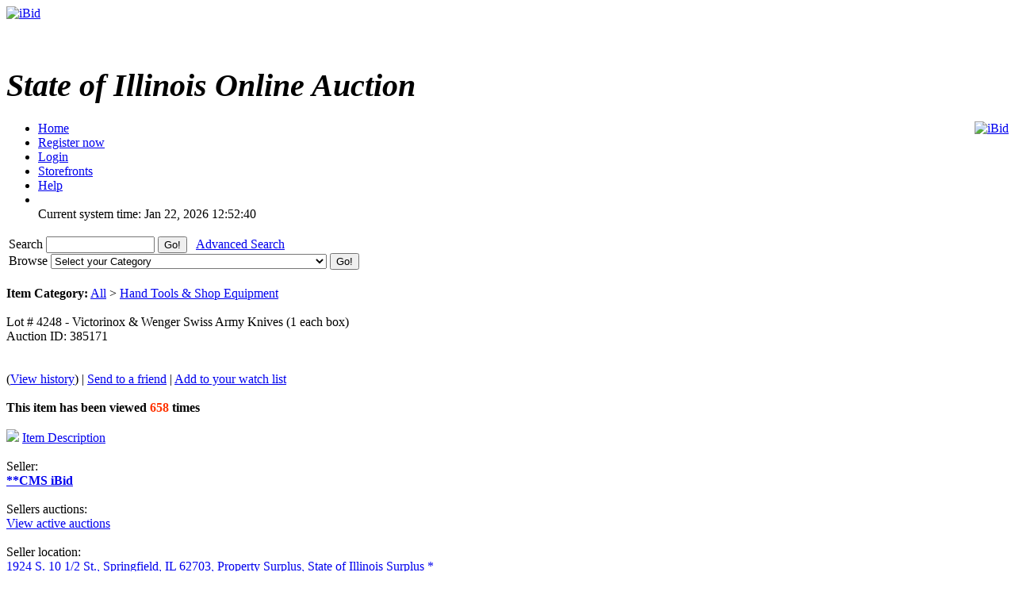

--- FILE ---
content_type: text/html; charset=UTF-8
request_url: https://ibid.illinois.gov/item.php?id=385171
body_size: 23327
content:
<!DOCTYPE HTML PUBLIC "-//W3C//DTD HTML 4.01//EN" 
"https://www.w3.org/TR/html4/strict.dtd">
<html lang="en" dir="ltr">
<head>
<title>iBid Lot &#35; 4248 - Victorinox &amp; Wenger Swiss Army Knives &#40;1 each box&#41;</title>
<meta http-equiv="Content-Type" content="text/html; charset=ISO-8859-1">
<meta name="description" content="">
<meta name="keywords" content="">

<link rel="stylesheet" type="text/css" href="https://ibid.illinois.gov/themes/default/style.css">
<link rel="stylesheet" type="text/css" href="https://ibid.illinois.gov/themes/default/jquery.lightbox.css" media="screen">
<link rel="stylesheet" type="text/css" href="https://ibid.illinois.gov/includes/calendar.css">

<link rel="alternate" type="application/rss+xml" title="Just Listed" href="https://ibid.illinois.gov/rss.php?feed=1">
<link rel="alternate" type="application/rss+xml" title="Closing Soon" href="https://ibid.illinois.gov/rss.php?feed=2">
<link rel="alternate" type="application/rss+xml" title="Big Ticket" href="https://ibid.illinois.gov/rss.php?feed=3">
<link rel="alternate" type="application/rss+xml" title="Very Expensive" href="https://ibid.illinois.gov/rss.php?feed=4">
<link rel="alternate" type="application/rss+xml" title="Cheap Items" href="https://ibid.illinois.gov/rss.php?feed=5">
<link rel="alternate" type="application/rss+xml" title="Popular Items" href="https://ibid.illinois.gov/rss.php?feed=6">
<link rel="alternate" type="application/rss+xml" title="Hot Items" href="https://ibid.illinois.gov/rss.php?feed=7">
<link rel="alternate" type="application/rss+xml" title="Buy Now" href="https://ibid.illinois.gov/rss.php?feed=8">
<script type="text/javascript" src="https://ibid.illinois.gov/loader.php?js=js/jquery.js"></script>
<link href="js/jquery-ui.css" rel="stylesheet" type="text/css" />
<script type="text/javascript" src="js/jquery.lightbox.js"></script>
<script src="js/jquery-ui.min.js" type="text/javascript"></script>
<script src="js/jquery.ui.datetimepicker.min.js" type="text/javascript"></script>
<script type="text/javascript">
	$(function() {
		$('#startdate').datepicker();
		$('#enddate').datepicker();
		$('#beginstartdate').datepicker();
		$('#beginenddate').datepicker();
		$('#endstartdate').datepicker();
		$('#endenddate').datepicker();
		$('#startdatetime').datetimepicker();
		$('#enddatetime').datetimepicker();
		$('.addDatePicker').datepicker();
		$('.addDateTimePicker').datetimepicker();
		});
</script>

<script type="text/javascript">
	function setItemsToDisplay(e, identifier) {
		var expire = new Date();
		expire.setTime(expire.getTime() + 43200000);
		document.cookie = identifier + "=" + e.options[e.selectedIndex].value + "; expires=" + expire.toGMTString();
	}
	
$(document).ready(function() {
	$('a.new-window').click(function(){
		var posY = ($(window).height()-550)/2;
		var posX = ($(window).width())/2;
		window.open(this.href, this.alt, "toolbar=0,location=0,directories=0,scrollbars=1,resizable=0,screenX="+posX+",screenY="+posY+",status=0,menubar=0,width=550,height=550");
		return false;
	});

	$('a.new-window2').click(function(){
		var posY = ($(window).height()-550)/2;
		var posX = ($(window).width())/2;
		window.open(this.href, this.alt, "toolbar=0,location=0,directories=0,scrollbars=1,resizable=1,screenX="+posX+",screenY="+posY+",status=0,menubar=0,width=950,height=550");
		return false;
	});
	var currenttime = 'Jan 22, 2026 12:52:40 PM';
	var serverdate = new Date(currenttime);
	function padlength(what){
		var output=(what.toString().length==1)? "0"+what : what;
		return output;
	}
	function displaytime(){
		serverdate.setSeconds(serverdate.getSeconds()+1);
		var timestring=padlength(serverdate.getHours())+":"+padlength(serverdate.getMinutes())+":"+padlength(serverdate.getSeconds());
		$(".servertime").html(timestring);
	}
	setInterval(displaytime, 1000);
	$(function() {
		$('#lightbox a').lightBox();
	});
});
</script>
</head>
<body>
<div class="wrapper rounded-top rounded-bottom">
	<div class="logo">
		<a href="https://ibid.illinois.gov/index.php?"><img src="https://ibid.illinois.gov/themes/default/ibid_logo.jpg" border="0" alt="iBid"></a>	</div>
	<h1 class="welcome">
		<br><div style='font-size:40px; letter-spacing: 0; font-style: italic; font-family: Times New Roman, Georgia, Serif; font-weight: bold;'>State of Illinois Online Auction</div> 	</h1>
	<div style="float:right;"><a href="https://www.facebook.com/ibidillinois"><img src="https://ibid.illinois.gov/themes/default/facebook.jpg" border="0" alt="iBid"></a> </div>

	<ul class="tab">
	<li class="tab"><a href="https://ibid.illinois.gov/index.php?"><span>Home</span></a></li>
		<li class="tab"><a href="https://ibid.illinois.gov/register.php?"><span>Register now</span></a></li>
	<li class="tab"><a href="https://ibid.illinois.gov/user_login.php?"><span>Login</span></a></li>
		<li class="tab"><a href="https://ibid.illinois.gov/stores.php?"><span>Storefronts</span></a></li>	
		<li class="tab" id="last"><a href="https://ibid.illinois.gov/faqs.php" class="new-window2"><span>Help</span></a></li>
	<li class="counters">
				<br> <span class="serverdate">Current system time: Jan 22, 2026</span> <span class="servertime">12:52:40</span>	</li>
	</ul>
		
	<table width="100%">
		<tbody>
			<tr>
				<td class="top_bar">
					<div class="leftside floatleft">
						<form name="search" action="https://ibid.illinois.gov/search.php" method="get">
						<div class="barSearch">
							<input type="hidden" name="CSRF_TOKEN" value="7dead6fe6d37c656cc504a27279ee05a">
							<label for="q" title = "Search"> Search </label>							
							<input type="text" id = "q" name="q" size=15 value="">
							<input type="submit" name="" value="Go!" class="button" id="go_search">
							&nbsp;&nbsp;<a href="https://ibid.illinois.gov/adsearch.php?mode=new">Advanced Search</a> 
						</div>
						</form>
					</div>
					<div class="rightside floatright">
						<form name="gobrowse" action="browse.php" method="get">
						<input type="hidden" name="CSRF_TOKEN" value="7dead6fe6d37c656cc504a27279ee05a">
						<div class="barBrowse">
							<label for = "id" title = "Browse">Browse </label>
							<select name="id" id ="id">
	<option value="">Select your Category</option>
	<option value=""></option>
	<option value="0">All categories</option>
	<option value="441">Agricultural Equipment and Supplies</option>
	<option value="451">Aircraft and Aircraft Parts</option>
	<option value="461">Boats and Marine Equipment</option>
	<option value="471">Communication Equipment</option>
	<option value="481">Computer Equipment and Accessories</option>
	<option value="491">Construction Equipment</option>
	<option value="501">Electrical and Electronic Equipment and Components</option>
	<option value="511">Fire Trucks and Fire Fighting Equipment</option>
	<option value="521">Furniture</option>
	<option value="531">Hand Tools &amp; Shop Equipment</option>
	<option value="541">Household/Personal</option>
	<option value="551">Industrial Machinery</option>
	<option value="561">Jewelry &amp; Exotic Collectibles</option>
	<option value="571">Lab Equipment</option>
	<option value="581">Medical, Dental, and Veterinary Equipment and Supplies</option>
	<option value="591">Miscellaneous</option>
	<option value="601">Motorcycles &amp; Bicycles</option>
	<option value="611">Office Equipment and Supplies</option>
	<option value="691">Paper money and coins</option>
	<option value="621">Photographic Equipment</option>
	<option value="631">Tractor Trailers and Manufactured Housing</option>
	<option value="641">Vehicles</option>
</select>
							<input type="submit" name="sub" value="Go!" class="button" id="go_browse">
						</div>
						</form>
					</div>
				</td>
			</tr>
		</tbody>
	</table>
	
</div><script type="text/javascript">
$(document).ready(function() {
	var currenttime = '-220031800';
	function padlength(what)
	{
		var output=(what.toString().length == 1)? '0' + what : what;
		return output;
	}
	function displayend()
	{
		currenttime -= 1;
		if (currenttime > 0){
			var hours = Math.floor(currenttime / 3600);
			var mins = Math.floor((currenttime - (hours * 3600)) / 60);
			var secs = Math.floor(currenttime - (hours * 3600) - (mins * 60));
			var timestring = padlength(hours) + ':' + padlength(mins) + ':' + padlength(secs);
			$(".ending_counter").html(timestring);
			setTimeout(displayend, 1000);
		} else {
			$(".ending_counter").html('<span class="errfont">closed</span>');
		}
	}
	function closingAuctionRefresh() { 
		var pathName = window.location.pathname;
		
		if (pathName.toLowerCase().indexOf("item.php") > 0) {
			
			var isCountDown = '1';
		    var hasEnded = '1';
			var auctionId = $('#auctionid').val();
			
			if ((isCountDown) && (!hasEnded)) {

				$.getJSON('countdown.php', { id:auctionId }, function(data) {
					//Copy the existing "View History" url.
					var viewHistoryUrl = '&nbsp;(<a href="https://ibid.illinois.gov/item.php?id=385171&history=view#history">View history</a>)';
					
					//Reset the ending time.
					currenttime = data['ends_in'];
					
					//Update the needed controls.
					$('#bidMsg').attr('class', data['your_bid_class']);
					$('#bidMsg').html(data['your_bid_msg']);
					$('#highBidder').html(data['max_bidder']);
					$('#bids').html(data['bid_count'] + viewHistoryUrl);
					$('#currentBid').html(data['current_bid']);
					$('#shippingFee').html(data['shipping_fee']);
					$('#auctionEnds').html(data['end_time']);
					$('#nextBid').html(data['next_bid']);
				});
			}
		}
	}

	setInterval(closingAuctionRefresh, 5000);
	setTimeout(displayend, 1000);
});
</script>
<a name="main"> </a>
<div class="content">
	<div class="tableContent2">
		<br><strong>Item Category:</strong> <a href="https://ibid.illinois.gov/browse.php?id=1">All</a> > <a href="https://ibid.illinois.gov/browse.php?id=531">Hand Tools &amp; Shop Equipment</a><br><br>
		<div class="titTable2 rounded-top rounded-bottom floatleft">
			<div class="smallpadding">
				<div class="lefttext">
					Lot &#35; 4248 - Victorinox &amp; Wenger Swiss Army Knives &#40;1 each box&#41;				</div>
				<div class="righttext smallpaddingtop">
					Auction ID: 385171				</div>
				<br>
				<br>

				<div class="lefttext">
				</div>			
			</div>
		</div>
		<div class="titTable3 clearleft">
			(<a href="https://ibid.illinois.gov/item.php?id=385171&history=view#history">View history</a>) | 			<a href="https://ibid.illinois.gov/send_email.php?email=friend&auction_id=385171&CSRF_TOKEN=7dead6fe6d37c656cc504a27279ee05a">Send to a friend</a> | 
			<a href="https://ibid.illinois.gov/user_login.php?">Add to your watch list</a>
		</div>
		<br>
		<div class="table2">
			<div class="itemdetcontainer">
				<div class="itemdet"><strong><strong>This item has been viewed</strong> <font color="#ff3300">658</font> <strong>times</strong></strong></div><br>
				<div class="itemdet clearleft"><a href="#description"><img src="https://ibid.illinois.gov/images/info.gif" border='0'></a> <a href="#description">Item Description</a></div><br>
				<div class="itemdetlabel">Seller:</div>
				<div class="itemdet"><a href='https://ibid.illinois.gov/storedetail.php?id=83'><strong>**CMS iBid</strong></a>
				</div><br>
				<div class="itemdetlabel">Sellers auctions:</div>
				<div class="itemdet"><a href="https://ibid.illinois.gov/active_auctions.php?user_id=83">View active auctions</a></div><br>
				<div class="itemdetlabel">Seller location:</div>
				<div class="itemdet"><a href="http://maps.google.com/maps?f=q&source=s_q&hl=en&q=1924+S.+10+1%2F2+St.%2C+Springfield%2C+IL+62703" target="_blank">1924 S. 10 1/2 St., Springfield, IL 62703, Property Surplus, State of Illinois Surplus *</a></div><br>
<!-- higher bidder -->				<div class="itemdetlabel">Highest bidder:</div>
					<div id="highBidder" class="itemdet">
					<strong><a href="https://ibid.illinois.gov/profile.php?user_id=11991&auction_id=385171">flowerbedman71</a>
									</div>
				<br>
					<div class="itemdetlabel">Auction Ends In:</div>
				<div class="itemdet">
					<span class="counter ending_counter" ><span class="errfont">closed</span></span>
				</div><br>
				<div class="itemdetlabel"># of bids:</div>
				<div id="bids" class="itemdet">46 (<a href="https://ibid.illinois.gov/item.php?id=385171&history=view#history">View history</a>)</div><br>
					<div class="itemdetlabel">Current Bid:</div>
				<div id="currentBid" class="itemdet">$ <strong>562.00</strong> </div><br>
				<div class="itemdetlabel">Shipping Fee:</div>
				<div id="shippingFee" class="itemdet">$ <strong>0.00</strong></div><br>
				<div class="itemdetlabel">This auction is closed</div>
			</div>
			<div class="itemdetimage">
				<img src="https://s3.amazonaws.com/ibidimages.incircuit.com/uploaded/2019-01/385171/0011548342227595881499901.jpg" border="0" align="center" width="300"><br>
					<a href="#gallery"><img src="https://ibid.illinois.gov/images/gallery.gif" border="0" alt="gallery"> View Gallery</a>
				</div><br>
		</div>
		<div class="tableContent2">
			<div class="titTable4">
				<a name="gallery"></a>Picture Gallery			</div>
			<div class="table2" id="lightbox">
					<a href="https://s3.amazonaws.com/ibidimages.incircuit.com/uploaded/2019-01/385171/0011548342227595881499901.jpg" class ="gallery" title="0011548342227595881499901.jpg">
					<img src="https://s3.amazonaws.com/ibidimages.incircuit.com/uploaded/2019-01/385171/0011548342227595881499901.jpg" border="0" data-lightbox="gallery" width="80" height="80" hspace="10">
				</a>
					<a href="https://s3.amazonaws.com/ibidimages.incircuit.com/uploaded/2019-01/385171/00215483422474182061594136.jpg" class ="gallery" title="00215483422474182061594136.jpg">
					<img src="https://s3.amazonaws.com/ibidimages.incircuit.com/uploaded/2019-01/385171/00215483422474182061594136.jpg" border="0" data-lightbox="gallery" width="80" height="80" hspace="10">
				</a>
					<a href="https://s3.amazonaws.com/ibidimages.incircuit.com/uploaded/2019-01/385171/003thumb-0018342227595881499901.jpg" class ="gallery" title="003thumb-0018342227595881499901.jpg">
					<img src="https://s3.amazonaws.com/ibidimages.incircuit.com/uploaded/2019-01/385171/003thumb-0018342227595881499901.jpg" border="0" data-lightbox="gallery" width="80" height="80" hspace="10">
				</a>
				</div>
		</div>
		<br>
		<div class="tableContent2">
			<div class="titTable4">
				<a name="description"></a>Item Description			</div>
			<div class="table2">
				<p style="text-align:center"><span style="font-size:48px"><strong><span style="color:rgb(0, 0, 205)"><u>Pocket Knives</u></span></strong></span></p>

<p style="text-align:center">&nbsp;</p>

<p><span style="color:rgb(0, 0, 0)"><span style="font-size:18px"><strong>Description: 1 each box consisting of miscellaneous Victorinox and Wenger Swiss Army pocket knives.</strong></span></span></p>

<p><span style="color:rgb(0, 0, 0)"><span style="font-size:18px"><strong>Box dimensions = 11 1/4&quot;x9 3/4&quot;x5&quot;</strong></span></span></p>

<p><span style="font-size:20px"><span style="color:rgb(0, 0, 255)">See picture gallery.</span></span></p>

<p style="text-align:center"><span style="font-size:22px"><strong><span style="color:rgb(255, 0, 0)"><span style="background-color:rgb(255, 255, 0)">All surplus property is sold &ldquo;as is, where is&rdquo;.</span></span></strong></span></p>

<p style="text-align:center"><span style="font-size:22px"><strong><span style="color:rgb(255, 0, 0)">Surplus Property is not tested unless otherwise stated in description. Information contained in this posting&nbsp;is as known to us. Additional information may not be available&nbsp;or be&nbsp;able to be&nbsp;provided. </span></strong></span></p>

<p style="text-align:center"><span style="font-size:22px"><strong><span style="color:rgb(255, 0, 0)">&nbsp;</span></strong></span></p>

<p style="text-align:center"><strong><em><span style="font-size:16px"><span style="color:rgb(0, 0, 255)"><span style="font-size:20px">&quot;Send question to seller&quot;</span> </span></span>link is located&nbsp;in the grey&nbsp;bar above the main photo. Questions may not be able to be answered if they&nbsp;provide detailed information that is not listed. Details such as dimensions, wieght and additional condition issues may not be available.&nbsp;</em></strong></p>

<p>&nbsp;</p>

<p style="text-align:center"><strong><u><span style="color:rgb(51, 51, 51); font-family:arial,sans-serif; font-size:13.5pt"><span style="background-color:rgb(0, 255, 0)">The State of Illinois does NOT provide shipping.</span></span></u></strong><strong><span style="color:rgb(51, 51, 51); font-family:arial,sans-serif; font-size:10pt"><span style="background-color:rgb(0, 255, 0)">&nbsp;&nbsp;</span></span></strong></p>

<p style="text-align:center"><strong><span style="color:rgb(51, 51, 51); font-family:arial,sans-serif; font-size:10pt">Should you need your item shipped, please scroll to the bottom of the screen and click on &ldquo;Shipping Information&rdquo; for a list of area shippers.</span></strong></p>

<p><strong><span style="color:mediumblue; font-family:arial,sans-serif; font-size:15pt"><span style="background-color:rgb(255, 255, 0)">**&nbsp;</span></span></strong><strong><span style="color:red; font-family:arial,sans-serif; font-size:15pt"><span style="background-color:rgb(255, 255, 0)">DUE TO LIMITED WAREHOUSE SPACE</span></span></strong><strong><span style="color:mediumblue; font-family:arial,sans-serif; font-size:15pt"><span style="background-color:rgb(255, 255, 0)">, starting&nbsp;</span></span></strong><strong><span style="color:red; font-family:arial,sans-serif; font-size:15pt"><span style="background-color:rgb(255, 255, 0)">12/4/17</span></span></strong><strong><span style="color:mediumblue; font-family:arial,sans-serif; font-size:15pt"><span style="background-color:rgb(255, 255, 0)">, failure to make payment and pick up property within five (5) government working days shall subject the winning bidder to the following:</span></span></strong></p>

<p><span style="color:rgb(51, 51, 51); font-family:arial,sans-serif; font-size:10pt"><span style="background-color:rgb(255, 255, 0)">&nbsp; &nbsp; &nbsp; &nbsp; &nbsp;&nbsp;A) Illinois Department of Central Management Services has sole discretion, reclamation of the awarded property and relisting of the same for public auction.</span></span></p>

<p><span style="color:rgb(51, 51, 51); font-family:arial,sans-serif; font-size:10pt"><span style="background-color:rgb(255, 255, 0)">&nbsp; &nbsp; &nbsp; &nbsp; &nbsp;&nbsp;B) The payment of such fees and charges including any storage, administrative or other expenses necessary to re-auction the unclaimed item.</span></span></p>

<p><span style="color:rgb(51, 51, 51); font-family:arial,sans-serif; font-size:10pt"><span style="background-color:rgb(255, 255, 0)">&nbsp; &nbsp; &nbsp; &nbsp; &nbsp;&nbsp;C) Handling charge of $25.00 per item, plus ten percent (10%) of the bid price for a restocking fee.</span></span></p>

<p><span style="color:rgb(51, 51, 51); font-family:arial,sans-serif; font-size:10pt"><span style="background-color:rgb(255, 255, 0)">&nbsp; &nbsp; &nbsp; &nbsp; &nbsp;&nbsp;D) Failure to pay and/or pick up&nbsp;will result in bidder banned from the iBid website.</span></span></p>

<p><span style="color:rgb(51, 51, 51); font-family:arial,sans-serif; font-size:10pt"><span style="background-color:rgb(255, 255, 0)">&nbsp;THE ILLINOIS DEPARTMENT OF CENTRAL MANAGEMENT SERVICES WILL NOT PERMIT DELINQUENT PAYMENT OR PICKUP OF IBID MERCHANDISE. ALL UNPAID/UNCLAIMED ITEMS WILL BE RESOLD AND ABOVE PENALTIES SHALL&nbsp;BE IMPOSED ON DELINQUENT BIDDER. WHEN BIDDER MAKES PAYMENT BUT FAILS TO PICK-UP AWARDED PROPERTY WITHIN 5 BUSINESS DAYS, BIDDER SHALL ONLY BE ENTITLED TO A REFUND, LESS THE ABOVE PENALTIES ENUMERATED ABOVE.</span></span></p>

<p><strong><em><span style="color:rgb(51, 51, 51); font-family:arial,sans-serif; font-size:18pt"><span style="background-color:rgb(0, 255, 0)">NEW WAREHOUSE HOURS:&nbsp;</span></span></em></strong><strong><em><span style="color:rgb(51, 51, 51); font-family:arial,sans-serif; font-size:18pt">Preview and Pick up for this auction is from 12:30 p.m. to&nbsp;3:45 p.m. Monday thru Friday, except for State Holidays.</span></em></strong></p>

<p>Click on link for a listing of State Holidays -&nbsp;<a href="https://www.illinois.gov/cms/Employees/Personnel/Pages/StateHolidays.aspx">https://www.illinois.gov/cms/Employees/Personnel/Pages/StateHolidays.aspx</a></p>
			</div>
		</div>

		<div class="titTable4">
			Additional Information		</div>
		<div class="tableContent2">
			<div class="table2">
				<div class="itemdetlabel">Country:</div>
				<div class="itemdet">United States (62703)</div><br>
				<div class="itemdetlabel">Lot Number:</div>
				<div class="itemdet">4248</div><br>
				<div class="itemdetlabel">Equipment Number:</div>
				<div class="itemdet">X</div><br>
				<div class="itemdetlabel">Shipping Conditions:</div>
				<div class="itemdet">Buyer pays shipping expenses</div><br>
				<div class="itemdetlabel">Payment Instructions:</div>
				<div class="itemdet">Payment for this item may be made online with a Visa or Mastercard credit card only. <br />
Or, pay in person with a Cashiers Check and/or Money Order made out to<br />
SSPRF @ 1924 S. 10 1/2 St. Springfield IL 62703<br />
<br />
Personal checks are not accepted</div><br>
<!---				<div class="itemdetlabel">Payment Methods:</div>
				<div class="itemdet">JetPay</div><br> --->
				<div class="itemdetlabel">Starting Bid:</div>
				<div class="itemdet">$ <strong>5.00</strong></div><br>
				<div class="itemdetlabel">Auction started:</div>
				<div class="itemdet">Jan 25, 2019 - 05:00 PM</div><br>

				<div class="itemdetlabel">Auction ends:</div>
				<div id="auctionEnds" class="itemdet">Feb 01, 2019 - 08:56 PM</div><br>

				<div class="itemdetlabel">Auction ID:</div>
				<div class="itemdet">385171</div><br>

				<div class="itemdetlabel">Item Category:</div>
				<div class="itemdet"><a href="https://ibid.illinois.gov/browse.php?id=1">All</a> > <a href="https://ibid.illinois.gov/browse.php?id=531">Hand Tools &amp; Shop Equipment</a></div><br>

			</div>
		</div>
		
		<br>
	</div>

<input type="hidden" id="auctionid" value="385171" />
	<div class="titTable2 rounded-top rounded-bottom floatleft maxwidth centre">
	You must  <a href="https://ibid.illinois.gov/user_login.php">sign in</a> to place a bid.</div>
<br>
<div class="content">
	<div class="counters clearleft"> <span class="serverdate">Current system time: Jan 22, 2026</span> <span class="servertime">12:52:40</span></div>
	<div class="footer">
		<a href="mailto:cms.ibid@illinois.gov">Contact </a>
		| <a href="https://ibid.illinois.gov/faqs.php" class="new-window">Help</a>
<!---		| <a href="https://ibid.illinois.gov/fees.php">Fees</a> --->
		| <a href="https://ibid.illinois.gov/contents.php?show=aboutus">About Us</a> 
		| <a href="https://ibid.illinois.gov/contents.php?show=ship">Shipping Information</a> 
		| <a href="https://ibid.illinois.gov/contents.php?show=terms">Terms &amp; Conditions</a> 
		<br>
	</div>
	<div class="copyright">
		Powered by AssetWorks &copy; 2010 - 2024 AssetWorks
	</div>
	<div class="copyright">
		10.0.10.206	</div>
	<div class="copyright" style="color: white">
		iBid Version: v183	</div>
</div>
</body>
</html>